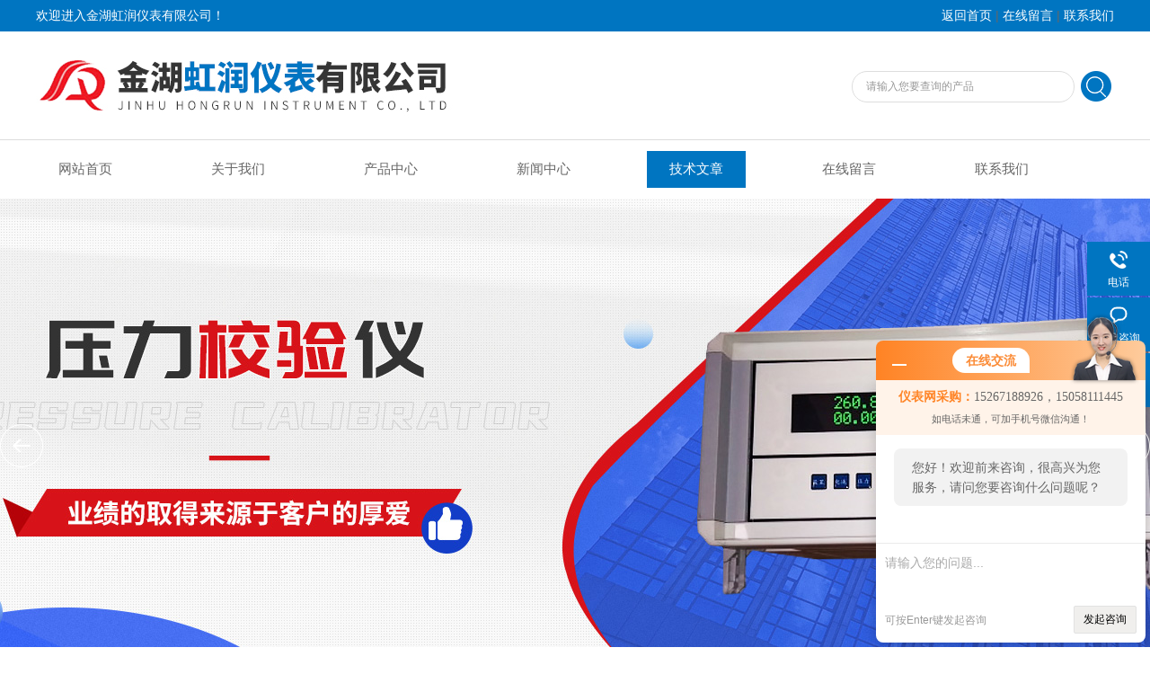

--- FILE ---
content_type: text/html; charset=utf-8
request_url: http://www.gkybs.com/Article-18198.html
body_size: 6063
content:
<!DOCTYPE html PUBLIC "-//W3C//DTD XHTML 1.0 Transitional//EN" "http://www.w3.org/TR/xhtml1/DTD/xhtml1-transitional.dtd">
<html xmlns="http://www.w3.org/1999/xhtml">
<head>
<meta http-equiv="Content-Type" content="text/html; charset=utf-8" />
<meta http-equiv="x-ua-compatible" content="ie=edge,chrome=1">
<title>测压元件的校验方法-金湖虹润仪表有限公司</title>


<link rel="stylesheet" type="text/css" href="/Skins/13852/css/style.css"  />
<link rel="stylesheet" type="text/css" href="/skins/13852/css/swiper.min.css">
<script src="/skins/13852/js/jquery-3.6.0.min.js"></script>
<script src="/skins/13852/js/swiper.min.js"></script>
<!--导航当前状态 JS-->
<script language="javascript" type="text/javascript"> 
	var nav= '5';
</script>
<!--导航当前状态 JS END-->
<link rel="shortcut icon" href="/skins/13852/favicon.ico">
<script type="application/ld+json">
{
"@context": "https://ziyuan.baidu.com/contexts/cambrian.jsonld",
"@id": "http://www.gkybs.com/Article-18198.html",
"title": "测压元件的校验方法",
"pubDate": "2010-03-09T15:17:50",
"upDate": "2010-03-09T15:17:50"
    }</script>
<script language="javaScript" src="/js/JSChat.js"></script><script language="javaScript">function ChatBoxClickGXH() { DoChatBoxClickGXH('http://chat.ybzhan.cn',22579) }</script><script>!window.jQuery && document.write('<script src="https://public.mtnets.com/Plugins/jQuery/2.2.4/jquery-2.2.4.min.js">'+'</scr'+'ipt>');</script><script type="text/javascript" src="http://chat.ybzhan.cn/chat/KFCenterBox/13852"></script><script type="text/javascript" src="http://chat.ybzhan.cn/chat/KFLeftBox/13852"></script><script>
(function(){
var bp = document.createElement('script');
var curProtocol = window.location.protocol.split(':')[0];
if (curProtocol === 'https') {
bp.src = 'https://zz.bdstatic.com/linksubmit/push.js';
}
else {
bp.src = 'http://push.zhanzhang.baidu.com/push.js';
}
var s = document.getElementsByTagName("script")[0];
s.parentNode.insertBefore(bp, s);
})();
</script>
</head>

<body>
<div class="welcome">
  	<div class="welcome_in">
        <div class="l">欢迎进入金湖虹润仪表有限公司！</div>
        <div class="r"><a href="/">返回首页</a> | <a href="/order.html">在线留言</a> | <a href="/contact.html">联系我们</a></div>
    </div>
  </div>
  <div id="clear"></div> 
  <div id="header">
    <div class="logo"><a href="/"><img src="/skins/13852/images/logo.jpg" alt="金湖虹润仪表有限公司" width="650" height="120" border="0" /></a></div>
    <div class="top_tel">
      <!-- search -->
      <div class="search">
        <form name="form1" method="post" action="/products.html" onSubmit="return checkform(form1)">
          <input name="keyword"  type="text" value="请输入您要查询的产品" onfocus="this.value=''" class="txt" >
          <input type="submit" name="" id="" value=" " class="search_submit">
        </form>
      </div>
      <!-- search end -->
    </div>
  </div>
  <div id="clear"></div> 
  <div id="nav_zon">
     <div id="nav" class="main_nav hover">
     <ul>
      <li id="navId1"><a href="/">网站首页</a></li>
      <li id="navId2"><a href="/aboutus.html">关于我们</a></li>
      <li id="navId3"><a href="/products.html">产品中心</a></li>	  
	  <li id="navId4"><a href="/news.html" >新闻中心</a></li>
	  <li id="navId5"><a href="/article.html" >技术文章</a></li>
	  <!--<li id="navId6"><a href="/honor.html" >荣誉资质</a></li>-->
	  <li id="navId7" ><a href="/order.html" >在线留言</a></li>
      <li id="navId8" ><a href="/contact.html">联系我们</a></li>
    </ul>
  	<script language="javascript" type="text/javascript">
try {
    document.getElementById("navId" + nav).className = "nav_active";
}
catch (e) {}
</script>
   </div>
</div>
<script src="http://www.ybzhan.cn/mystat.aspx?u=gkck00"></script>



<div id="banner_big">
  <div class="swiper-container1">
    <div class="swiper-wrapper">
        <div class="swiper-slide" style="background:url(/skins/13852/images/ba1.jpg) center center no-repeat;"></div>
        <div class="swiper-slide" style="background:url(/skins/13852/images/ba2.jpg) center center no-repeat;"></div>
    </div>
    <div class="swiper-button-next"></div>
    <div class="swiper-button-prev"></div>
    <div class="swiper-pagination"></div>
</div>
<script type="text/javascript">		
    var swiper1 = new Swiper('.swiper-container1', {      
        autoplay: 3000,//自动播放时间
        loop: true,//开启循环true or false
        slidesPerView: 1, //列数
        spaceBetween: 0, //slides之间间隔
        breakpointsInverse: true,
        nextButton: '.swiper-button-next',
        prevButton: '.swiper-button-prev',
        pagination: '.swiper-pagination',
		paginationClickable: true,
		observer:true,
		observeParents:true,
		autoplayDisableOnInteraction:false,
        breakpoints: {
            320: {
                slidesPerView: 1,
                spaceBetween: 0
            },
            767: {
                slidesPerView: 1,
                spaceBetween: 0
            },
            1080: {
                slidesPerView: 1,
                spaceBetween: 0
            },
            1200: {
                slidesPerView: 1,
                spaceBetween: 0
            }
        }
    });
</script>
  </div>
<div id="clear"></div>

<div id="contant">
  <div class="list_box"> 
    <div class="lift_zuo cl">
<div class="lnav"> 
               <div class="title_b">
					<div class="a">产品展示</div>
					<div class="b">PRODUCT DISPLAY </div>
				</div>
               <div id="clear"></div>
			<ul id="pro_nav_lb" class="pro_nav">
    
	   <li id="nynavID"><a href="/ParentList-147029.html" title="压力校验仪" onmouseover="showsubmenu('压力校验仪')" >压力校验仪</a>
 <div id="submenu_压力校验仪" style="display:none">  
		   <ul class="two_profl">
		   		  
			 </ul>	
        </div>
		   </li> 
		
	   <li id="nynavID"><a href="/ParentList-36642.html" title="压力校验台" onmouseover="showsubmenu('压力校验台')" >压力校验台</a>
 <div id="submenu_压力校验台" style="display:none">  
		   <ul class="two_profl">
		   		  
			 </ul>	
        </div>
		   </li> 
		
	   <li id="nynavID"><a href="/ParentList-147032.html" title="精密数字压力表" onmouseover="showsubmenu('精密数字压力表')" >精密数字压力表</a>
 <div id="submenu_精密数字压力表" style="display:none">  
		   <ul class="two_profl">
		   		  
			 </ul>	
        </div>
		   </li> 
		
	   <li id="nynavID"><a href="/ParentList-147030.html" title="温度校验仪" onmouseover="showsubmenu('温度校验仪')" >温度校验仪</a>
 <div id="submenu_温度校验仪" style="display:none">  
		   <ul class="two_profl">
		   		  
			 </ul>	
        </div>
		   </li> 
		
	   <li id="nynavID"><a href="/ParentList-147034.html" title="数字显示仪" onmouseover="showsubmenu('数字显示仪')" >数字显示仪</a>
 <div id="submenu_数字显示仪" style="display:none">  
		   <ul class="two_profl">
		   		  
			 </ul>	
        </div>
		   </li> 
		
	   <li id="nynavID"><a href="/ParentList-147035.html" title="无纸记录仪" onmouseover="showsubmenu('无纸记录仪')" >无纸记录仪</a>
 <div id="submenu_无纸记录仪" style="display:none">  
		   <ul class="two_profl">
		   		  
			 </ul>	
        </div>
		   </li> 
		
	   <li id="nynavID"><a href="/ParentList-147033.html" title="液位物位测量仪表" onmouseover="showsubmenu('液位物位测量仪表')" >液位物位测量仪表</a>
 <div id="submenu_液位物位测量仪表" style="display:none">  
		   <ul class="two_profl">
		   		  
			 </ul>	
        </div>
		   </li> 
		
	   <li id="nynavID"><a href="/ParentList-147031.html" title="压力变送器" onmouseover="showsubmenu('压力变送器')" >压力变送器</a>
 <div id="submenu_压力变送器" style="display:none">  
		   <ul class="two_profl">
		   		  
			 </ul>	
        </div>
		   </li> 
		
	   <li id="nynavID"><a href="/ParentList-147036.html" title="压力表" onmouseover="showsubmenu('压力表')" >压力表</a>
 <div id="submenu_压力表" style="display:none">  
		   <ul class="two_profl">
		   		  
			 </ul>	
        </div>
		   </li> 
		
	   <li id="nynavID"><a href="/ParentList-36520.html" title="温度测量仪表" onmouseover="showsubmenu('温度测量仪表')" >温度测量仪表</a>
 <div id="submenu_温度测量仪表" style="display:none">  
		   <ul class="two_profl">
		   		  
			 </ul>	
        </div>
		   </li> 
		
	   <li id="nynavID"><a href="/ParentList-147038.html" title="流量测量仪表" onmouseover="showsubmenu('流量测量仪表')" >流量测量仪表</a>
 <div id="submenu_流量测量仪表" style="display:none">  
		   <ul class="two_profl">
		   		  
			 </ul>	
        </div>
		   </li> 
		
	   <li id="nynavID"><a href="/ParentList-536186.html" title="电线电缆配件仪表" onmouseover="showsubmenu('电线电缆配件仪表')" >电线电缆配件仪表</a>
 <div id="submenu_电线电缆配件仪表" style="display:none">  
		   <ul class="two_profl">
		   		  
			 </ul>	
        </div>
		   </li> 
		     
	</ul>

            </div>
    </div>
    <div class="list_right">
        	 <div class="box_bt">
        	     	<div class="box_right_title">技术文章</div>
          <div class="bt_text_y"><span><a href="/">首页</a> > <a href="/article.html">技术文章</a> > 测压元件的校验方法</span></div>
          </div>
			        <div class="pro_photo">
       	  <div><h1>测压元件的校验方法</h1></div>
           <div class="pro_details_tongji">
  　更新时间：2010-03-09　点击量：<span id="Click">4926</span>
         </div>
          <div class="n_con" id="c_detail_wrap">
          <p class="MsoNormal" style="margin: 0cm 0cm 0pt"><span style="font-size: larger"><span style="color: black; font-family: 宋体; mso-bidi-font-size: 10.5pt; mso-bidi-font-family: 宋体; mso-font-kerning: 18.0pt; mso-bidi-font-weight: bold">测压元件的校验方法</span></span></p><p class="MsoNormal" style="margin: 0cm 0cm 0pt"><span style="font-size: larger"><span lang="EN-US" style="color: black; font-family: 宋体; mso-bidi-font-size: 10.5pt; mso-bidi-font-family: 宋体; mso-font-kerning: 18.0pt; mso-bidi-font-weight: bold">1.</span><span style="color: black; font-family: 宋体; mso-bidi-font-size: 10.5pt; mso-bidi-font-family: 宋体; mso-font-kerning: 18.0pt; mso-bidi-font-weight: bold">测压元件的校验方法有哪几种？</span></span><font size="3"><span style="color: black; font-family: 宋体; mso-bidi-font-size: 10.5pt; mso-bidi-font-family: 宋体; mso-font-kerning: 18.0pt; mso-bidi-font-weight: bold"><span lang="EN-US"><o:p></o:p></span></span></font></p><p class="MsoNormal" style="margin: 0cm 0cm 0pt"><span style="font-size: larger"><span style="color: black; font-family: 宋体; mso-bidi-font-size: 10.5pt; mso-bidi-font-family: 宋体; mso-font-kerning: 18.0pt; mso-bidi-font-weight: bold">答：①标准表比较法；②标准砝码比较法。</span></span><span style="color: black; font-family: 宋体; mso-bidi-font-size: 10.5pt; mso-bidi-font-family: 宋体; mso-font-kerning: 18.0pt; mso-bidi-font-weight: bold"><font size="3"><span lang="EN-US"><o:p></o:p></span></font></span></p><p class="MsoNormal" style="margin: 0cm 0cm 0pt"><span style="font-size: larger"><span lang="EN-US" style="color: black; font-family: 宋体; mso-bidi-font-size: 10.5pt; mso-bidi-font-family: 宋体; mso-font-kerning: 18.0pt; mso-bidi-font-weight: bold">2.</span><span style="color: black; font-family: 宋体; mso-bidi-font-size: 10.5pt; mso-bidi-font-family: 宋体; mso-font-kerning: 18.0pt; mso-bidi-font-weight: bold">弹簧管压力表如何校验？</span></span><font size="3"><span style="color: black; font-family: 宋体; mso-bidi-font-size: 10.5pt; mso-bidi-font-family: 宋体; mso-font-kerning: 18.0pt; mso-bidi-font-weight: bold"><span lang="EN-US"><o:p></o:p></span></span></font></p><p class="MsoNormal" style="margin: 0cm 0cm 0pt"><span style="font-size: larger"><span style="color: black; font-family: 宋体; mso-bidi-font-size: 10.5pt; mso-bidi-font-family: 宋体; mso-font-kerning: 18.0pt; mso-bidi-font-weight: bold">答：普通弹簧管压力表用标准表比较法校验（精密压力表用标准砝码比较法校验），其具体操作如下：</span></span><span style="color: black; font-family: 宋体; mso-bidi-font-size: 10.5pt; mso-bidi-font-family: 宋体; mso-font-kerning: 18.0pt; mso-bidi-font-weight: bold"><font size="3"><span lang="EN-US"><o:p></o:p></span></font></span></p><p class="MsoNormal" style="margin: 0cm 0cm 0pt"><span style="font-size: larger"><span style="color: black; font-family: 宋体; mso-bidi-font-size: 10.5pt; mso-bidi-font-family: 宋体; mso-font-kerning: 18.0pt; mso-bidi-font-weight: bold">（<span lang="EN-US">1</span>）先检查外观有无破损，表盘刻度和数字符号是否清晰，指针是否变形等。</span></span><span style="color: black; font-family: 宋体; mso-bidi-font-size: 10.5pt; mso-bidi-font-family: 宋体; mso-font-kerning: 18.0pt; mso-bidi-font-weight: bold"><font size="3"><span lang="EN-US"><o:p></o:p></span></font></span></p><p class="MsoNormal" style="margin: 0cm 0cm 0pt"><span style="font-size: larger"><span style="color: black; font-family: 宋体; mso-bidi-font-size: 10.5pt; mso-bidi-font-family: 宋体; mso-font-kerning: 18.0pt; mso-bidi-font-weight: bold">（<span lang="EN-US">2</span>）将被检定表安装在压力校验仪的右边、标准表安在左边，接头内放置密封垫，以防止泄漏。</span></span><span style="color: black; font-family: 宋体; mso-bidi-font-size: 10.5pt; mso-bidi-font-family: 宋体; mso-font-kerning: 18.0pt; mso-bidi-font-weight: bold"><font size="3"><span lang="EN-US"><o:p></o:p></span></font></span></p><p class="MsoNormal" style="margin: 0cm 0cm 0pt"><span style="font-size: larger"><span style="color: black; font-family: 宋体; mso-bidi-font-size: 10.5pt; mso-bidi-font-family: 宋体; mso-font-kerning: 18.0pt; mso-bidi-font-weight: bold">（<span lang="EN-US">3</span>）零点检查。无压力时或泄压后，其指针应在零点误差内。</span></span><span style="color: black; font-family: 宋体; mso-bidi-font-size: 10.5pt; mso-bidi-font-family: 宋体; mso-font-kerning: 18.0pt; mso-bidi-font-weight: bold"><font size="3"><span lang="EN-US"><o:p></o:p></span></font></span></p><p class="MsoNormal" style="margin: 0cm 0cm 0pt"><span style="font-size: larger"><span style="color: black; font-family: 宋体; mso-bidi-font-size: 10.5pt; mso-bidi-font-family: 宋体; mso-font-kerning: 18.0pt; mso-bidi-font-weight: bold">（<span lang="EN-US">4</span>）指示值检定。零点合格后，进行示值检定，并做好校验记录，检定点按标有数字的分度线进行（包括零点），逐点升压（或疏空），当指示值到达测量上限后耐压<span lang="EN-US">3min</span>，然后按原始校验点倒序回检，在每一检定点，标准表应对准整刻度，读被检表。被检表示值应读两次，轻敲前后各读一次，其差值记录为轻敲位移。在同一检定点，上升和下降时读数之差记为变差。被检表的基本误差、变差和轻敲位移均应符合要求。</span></span><span style="color: black; font-family: 宋体; mso-bidi-font-size: 10.5pt; mso-bidi-font-family: 宋体; mso-font-kerning: 18.0pt; mso-bidi-font-weight: bold"><font size="3"><span lang="EN-US"><o:p></o:p></span></font></span></p><p class="MsoNormal" style="margin: 0cm 0cm 0pt"><span style="font-size: larger"><span lang="EN-US" style="color: black; font-family: 宋体; mso-bidi-font-size: 10.5pt; mso-bidi-font-family: 宋体; mso-font-kerning: 18.0pt; mso-bidi-font-weight: bold">3.</span><span style="color: black; font-family: 宋体; mso-bidi-font-size: 10.5pt; mso-bidi-font-family: 宋体; mso-font-kerning: 18.0pt; mso-bidi-font-weight: bold">压力变送器如何校验？</span></span><font size="3"><span style="color: black; font-family: 宋体; mso-bidi-font-size: 10.5pt; mso-bidi-font-family: 宋体; mso-font-kerning: 18.0pt; mso-bidi-font-weight: bold"><span lang="EN-US"><o:p></o:p></span></span></font></p><p class="MsoNormal" style="margin: 0cm 0cm 0pt"><span style="font-size: larger"><span style="color: black; font-family: 宋体; mso-bidi-font-size: 10.5pt; mso-bidi-font-family: 宋体; mso-font-kerning: 18.0pt; mso-bidi-font-weight: bold">答：将压力变送器<span lang="EN-US">"&gt;</span>变送器固定在压力校验台右边，左边安装标准表。变送器接好电源和输出电流表，按变送器的输出<span lang="EN-US">4</span>、<span lang="EN-US">8</span>、<span lang="EN-US">12</span>、<span lang="EN-US">16</span>、<span lang="EN-US">20mA</span>校验。当变送器没有受压时，输出为<span lang="EN-US">4mA</span>，否则应调整变送器的零位。变送器零位调整好后把压力加到上限值，观察变关器的输出电流表是否在<span lang="EN-US">20mA</span>，否则应调整。再把压力降至零，看<span lang="EN-US">4mA</span>有无变化，否则应调整，然后把压力加至上限值，观察<span lang="EN-US">20mA</span>有无变化，否则调整。反复调整直至<span lang="EN-US">4mA</span>和<span lang="EN-US">20mA</span>都合适。然后再从<span lang="EN-US">4</span>、<span lang="EN-US">8</span>、<span lang="EN-US">12</span>、<span lang="EN-US">16</span>、<span lang="EN-US">20mA</span>逐点校验，每检定一点，都应该把标准表对准整刻度，读输出电流表的刻度。然后再降压从<span lang="EN-US">20</span>、<span lang="EN-US">16</span>、<span lang="EN-US">12</span>、<span lang="EN-US">8</span>、<span lang="EN-US">4mA</span>逐点检定一次。每点上升和下降时的读数之差为变差，校完后按要求填写校验报告。</span></span><span style="color: black; font-family: 宋体; mso-bidi-font-size: 10.5pt; mso-bidi-font-family: 宋体; mso-font-kerning: 18.0pt; mso-bidi-font-weight: bold"><font size="3"> <span lang="EN-US"><o:p></o:p></span></font></span></p><p>&nbsp;</p> 
          </div>
        </div>


         <div class="cl"></div>
        <div class="ye"> 
        上一条：<a href="/Article-18662.html">几种不同安装形式超声波流量计的区别</a><br />下一条：<a href="/Article-18197.html">金属管转子流量计几种常见故障与解决方法</a>
        </div>
        </div>
  </div>
</div>
<div class="clearfix"></div>
<div id="clear"></div>
<!--尾部版权-->
<footer class="footer">
    <div class="wrapper w1200">
        <div class="ft-inner">
            <div class="leftCon">
                <div class="ft-info">
                    <div class="ft-logo"><img src="/Skins/13852/images/footlogo.png" alt="金湖虹润仪表有限公司"></div>
                    <div class="ft-tel">
                        <span>邮箱</span>
                        <p>dinghaifeng163@163.com</p> 
                    </div>
                    <div class="ft-address">
                        <span>地址</span>
                        <p>江苏省金湖县经济开发区同泰大道286号</p>
                    </div>
                </div>
            </div>
            <div class="rightCon">
                <div class="ft-QRcode">
                    <div class="pic"><img src="/Skins/13852/images/side_ewm.jpg" /></div>
                    <div class="tit">扫一扫，关注我们</div>
                </div>
            </div>
        </div>
        <div class="ft-copyright">
            <div class="fl">
                <span>&copy;2026 金湖虹润仪表有限公司  版权所有  All Rights Reserved.</span>
                <span>备案号：<a href="http://beian.miit.gov.cn/" target="_blank" rel="nofollow">苏ICP备16018834号-4</a></span>
                <span><a href="/sitemap.xml" target="_blank" >sitemap.xml</a></span>
                <span>技术支持：<A href="http://www.ybzhan.cn" target="_blank" rel="nofollow">仪表网</A></span>
                <span><a href="http://www.ybzhan.cn/login" target="_blank" rel="nofollow">管理登陆</a></span>
            </div>
            <div class="keyw">金湖虹润仪表有限公司(www.gkybs.com)主营：压力校验台,便携式压力校验仪,智能压力校验仪,手持压力泵,台式压力泵,校验仿真仪,,信号发生器,</div>
        </div>
    </div>
</footer>


<!--右侧漂浮 begin-->
<div class="client-2"> 
    <ul id="client-2"> 
      <!--<li class="my-kefu-qq"> 
       <div class="my-kefu-main"> 
        <div class="my-kefu-left"><a class="online-contact-btn" href="http://wpa.qq.com/msgrd?v=3&amp;uin=2569874714&amp;site=qq&amp;menu=yes" target="_blank"><i></i><p>QQ咨询</p></a></div> <div class="my-kefu-right"></div> 
       </div>
      </li> -->
      <li class="my-kefu-tel"> 
       <div class="my-kefu-tel-main"> 
        <div class="my-kefu-left"><i></i><p>电话</p></div> 
        <div class="my-kefu-tel-right">13901404207</div> 
       </div>
      </li> 
      <li class="my-kefu-liuyan"> 
       <div class="my-kefu-main"> 
        <div class="my-kefu-left"><a href="#" onclick="ChatBoxClickGXH()" target="_blank" title="在线咨询"><i></i><p>在线咨询</p></a></div> 
        <div class="my-kefu-right"></div> 
       </div>
      </li> 
      <li class="my-kefu-weixin"> 
       <div class="my-kefu-main"> 
        <div class="my-kefu-left"><i></i><p> 微信扫一扫 </p> </div> 
        <div class="my-kefu-right"> </div> 
        <div class="my-kefu-weixin-pic"><img src="/skins/13852/images/side_ewm.jpg"> </div> 
       </div>
      </li> 
      <li class="my-kefu-ftop"> 
       <div class="my-kefu-main"> 
        <div class="my-kefu-left"><a href="javascript:;"><i></i><p>返回顶部</p></a> </div> 
        <div class="my-kefu-right"> </div> 
       </div>
      </li> 
    </ul> 
</div> 
<!--右侧漂浮 end-->


<script type="text/javascript" src="/skins/13852/js/zzsc.js"></script>
 <div style="width:300px;margin:0 auto; padding:20px 0;"> <a target="_blank" href="http://www.beian.gov.cn/portal/registerSystemInfo?recordcode=32083102000179" style="display:inline-block;text-decoration:none;height:20px;line-height:20px;" rel="nofollow"><img src="http://www.beian.gov.cn/file/ghs.png" border="0" style="float:left;"/>
   <p style="float:left;height:20px;line-height:20px;margin: 0px 0px 0px 5px; color:#939393;">苏公网安备 32083102000179号</p></a> </div>


 <script type='text/javascript' src='/js/VideoIfrmeReload.js?v=001'></script>
  
</html>
</body>